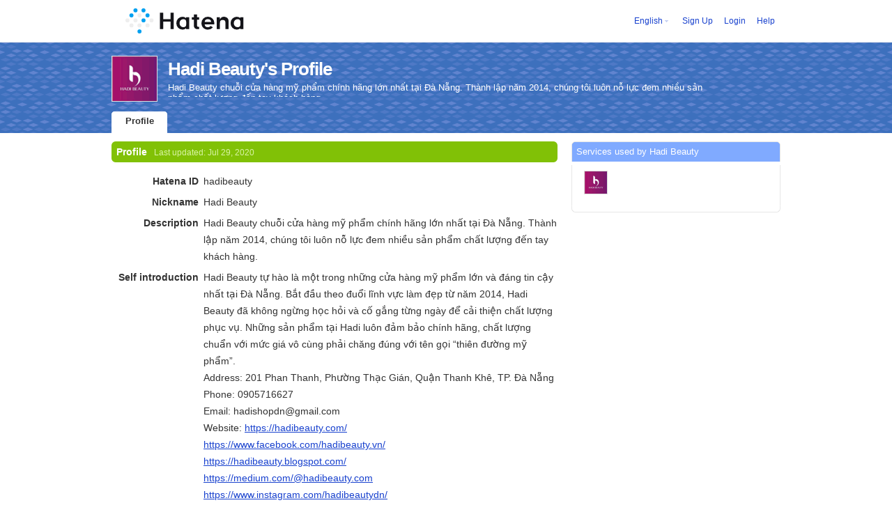

--- FILE ---
content_type: text/html; charset=utf-8
request_url: https://profile.hatena.ne.jp/hadibeauty/?locale.lang=en
body_size: 10357
content:
<!DOCTYPE html PUBLIC "-//W3C//DTD XHTML 1.0 Strict//EN" "http://www.w3.org/TR/xhtml1/DTD/xhtml1-strict.dtd">
<html xmlns="http://www.w3.org/1999/xhtml" xml:lang="en" lang="en" data-theme="myprofile"
    data-ten-notify-dimension-change=""
>
  <head>
    <meta http-equiv="Content-Type" content="text/html; charset=utf-8" />
    <meta http-equiv="Content-Style-Type" content="text/css" />
    <meta http-equiv="Content-Script-Type" content="text/javascript" />
    <meta http-equiv="Content-Security-Policy" content="script-src 'self' 'unsafe-eval' 'unsafe-inline' *.hatena.ne.jp *.st-hatena.com *.hatena.com www.googletagmanager.com www.googletagservices.com *.doubleclick.net *.google.com *.google.co.jp www.google-analytics.com" />
    <link rel="stylesheet" href="//www.hatena.ne.jp/css/simple-header.css?20180207">
    <link rel="stylesheet" href="//www.hatena.com/css/hatena/header.css?20180207"><link rel=stylesheet href="//n.hatena.com/css/profile.css?20180207"><link rel="stylesheet" href="//www.hatena.ne.jp/css/theme/default/default.css?20180207"><link rel="stylesheet" href="//www.hatena.ne.jp/css/emoji.css?20180207">
    <link rel=stylesheet href="//cdn.www.st-hatena.com/css/userconfigauth.css?20180207">
    <link rel=icon href="https://profile.hatena.ne.jp/favicon.ico">
    <style type="text/css">
    div#langselector { font-size:100% !important; }
    </style><link rel=author href="http://www.hatena.ne.jp/hadibeauty/">
    <script type="text/javascript" src="//www.hatena.ne.jp/js/Ten/Ten.js?20180207"></script>
    <script type="text/javascript">
      if (typeof Hatena == 'undefined') Hatena = {};
      if (typeof Hatena.My == 'undefined') Hatena.My = {};Hatena.My.CSSConfig = 'de';
      Hatena.My.BaseURL = 'http://www.hatena.ne.jp/';
      Hatena.My.Author  = 'hadibeauty';
    </script>

    <script type="text/javascript" src="https://www.hatena.ne.jp/js/Ten/Ten/SubWindow.js"></script>
    <script type="text/javascript" src="//www.hatena.com/js/Hatena/My/MyHatenaCSSChanger.js"></script>
    <script type="text/javascript" src="https://www.hatena.ne.jp/js/Hatena/My/XHR.js"></script>
    <script type="text/javascript" src="https://www.hatena.ne.jp/js/Hatena/My/OthersPreference.js"></script>
    <script type="text/javascript" src="https://www.hatena.ne.jp/js/Hatena/My/FollowSubWindow.js"></script>
    <title>Hadi Beauty's Profile - Hatena</title>

    
    <link rel="openid.server" href="https://www.hatena.ne.jp/openid/server" />
    
  </head>
  <body id="hatena-profile">
<!-- Google Tag Manager -->
<noscript><iframe src="//www.googletagmanager.com/ns.html?id=GTM-WPVF7X"
height="0" width="0" style="display:none;visibility:hidden"></iframe></noscript>
<script>(function(w,d,s,l,i){w[l]=w[l]||[];w[l].push({'gtm.start':
new Date().getTime(),event:'gtm.js'});var f=d.getElementsByTagName(s)[0],
j=d.createElement(s),dl=l!='dataLayer'?'&l='+l:'';j.async=true;j.src=
'//www.googletagmanager.com/gtm.js?id='+i+dl;f.parentNode.insertBefore(j,f);
})(window,document,'script','dataLayer','GTM-WPVF7X');</script>
<!-- End Google Tag Manager --><style media="screen and (min-width: 641px)">
  #header {
    height:60px;
    font-size:75%;
    background:#fff;
    border-bottom: 1px solid #f0f0f0;
  }

  #header .service-logo {
    margin-top:8px;
    margin-bottom:9px;
    height:auto;
  }

  #header .service-logo-container {
    flex-grow: 1;
    margin: 0 20px;
  }

  #header .header-window {
    right:7px;
  }

  #header #header-body {
    height: 100%;
    display: flex;
    align-items: center;
  }

  #header ul.service-menu {
    position: inherit;
  }

  #header #username-window {
    right:46px;
  }

  #header form.header-search {
    display:inline-block;
    margin-left:25px;
  }

  #langselector-button span {
    background:url(//www.hatena.com/css/hatena/dropdown.gif) center right no-repeat;
    padding-left:3px;
    padding-right:12px;
    display:block;
    cursor:pointer;
  }

  div#langselector ul li.selected {
    background:#eee;
    margin:0 3px;
    padding-left:4px;
    padding-right:3px;
    font-weight:bold;
  }
</style>

<div id="header">
  <div id="header-body">
    <a href="http://www.hatena.ne.jp/" class="service-logo-container"><img class="service-logo" src="https://www.hatena.ne.jp/images/wwwridge/Hatena-logomark.svg" alt="Hatena" title="Hatena"></a><ul class="service-menu"><li id="langselector-button"><span><a href="https://n.hatena.ne.jp/setting/locale?location=http%3A%2F%2Fwww.hatena.ne.jp%2Fmy%2F">English</a></span></li><li><a href="https://www.hatena.ne.jp/register?location=https%3A%2F%2Fprofile.hatena.ne.jp%3A443%2Fhadibeauty%2Fprofile%3Flocale.lang%3Den&via=201020">Sign Up</a></li><li><a href="https://www.hatena.ne.jp/login?location=https%3A%2F%2Fprofile.hatena.ne.jp%3A443%2Fhadibeauty%2Fprofile%3Flocale.lang%3Den&via=201020">Login</a></li><li><a href="https://profile.hatena.ne.jp/help">Help</a></li></ul></div></div>

<div id="user-header">
      <div id="user-header-body">
        <a href="https://profile.hatena.ne.jp/hadibeauty/?location=https%3A%2F%2Fprofile.hatena.ne.jp%3A443%2Fhadibeauty%2Fprofile%3Flocale.lang%3Den"><img src="https://cdn.profile-image.st-hatena.com/users/hadibeauty/profile.gif?1594107721" alt="Hadi Beauty" class="userimg" /></a>
        <h1>Hadi Beauty's Profile        </h1>
          <div class="info">
            <p>Hadi Beauty chuỗi cửa hàng mỹ phẩm chính hãng lớn nhất tại Đà Nẵng. Thành lập năm 2014, chúng tôi luôn nỗ lực đem nhiều sản phẩm chất lượng đến tay khách hàng.</p>
          </div>


        <ul class="tab-menu">
          <li class="selected"><a href="https://profile.hatena.ne.jp/hadibeauty/profile?location=https%3A%2F%2Fprofile.hatena.ne.jp%3A443%2Fhadibeauty%2Fprofile%3Flocale.lang%3Den">Profile</a></li>
        </ul>
      </div>
    </div>

  <div id="hatena-body">
    <div id="body">
      <div id="main">

          <h2 style="margin-top:0;">Profile<span class="updatetime">Last updated:
                <time datetime="2020-07-29">Jul 29, 2020</time></span></h2>

          <div class="section">
            <dl class="profile"><dt class="profile-dt">Hatena ID                </dt>
                <dd class="profile-dd">
                    hadibeauty
                </dd><dt class="profile-dt">Nickname                </dt>
                <dd class="profile-dd">
                    Hadi Beauty
                </dd><dt class="profile-dt">Description                </dt>
                <dd class="profile-dd">
                    			<p>Hadi Beauty chu&#7895;i c&#7917;a h&#224;ng m&#7929; ph&#7849;m ch&#237;nh h&#227;ng l&#7899;n nh&#7845;t t&#7841;i &#272;&#224; N&#7861;ng. Th&#224;nh l&#7853;p n&#259;m 2014, ch&#250;ng t&#244;i lu&#244;n n&#7895; l&#7921;c &#273;em nhi&#7873;u s&#7843;n ph&#7849;m ch&#7845;t l&#432;&#7907;ng &#273;&#7871;n tay kh&#225;ch h&#224;ng.</p>
                </dd><dt class="profile-dt">Self introduction                </dt>
                <dd class="profile-dd">
                    			<p>Hadi Beauty t&#7921; h&#224;o l&#224; m&#7897;t trong nh&#7919;ng c&#7917;a h&#224;ng m&#7929; ph&#7849;m l&#7899;n v&#224; &#273;&#225;ng tin c&#7853;y nh&#7845;t t&#7841;i &#272;&#224; N&#7861;ng. B&#7855;t &#273;&#7847;u theo &#273;u&#7893;i l&#297;nh v&#7921;c l&#224;m &#273;&#7865;p t&#7915; n&#259;m 2014, Hadi Beauty &#273;&#227; kh&#244;ng ng&#7915;ng h&#7885;c h&#7887;i v&#224; c&#7889; g&#7855;ng t&#7915;ng ng&#224;y &#273;&#7875; c&#7843;i thi&#7879;n ch&#7845;t l&#432;&#7907;ng ph&#7909;c v&#7909;. Nh&#7919;ng s&#7843;n ph&#7849;m t&#7841;i Hadi lu&#244;n &#273;&#7843;m b&#7843;o ch&#237;nh h&#227;ng, ch&#7845;t l&#432;&#7907;ng chu&#7849;n v&#7899;i m&#7913;c gi&#225; v&#244; c&#249;ng ph&#7843;i ch&#259;ng &#273;&#250;ng v&#7899;i t&#234;n g&#7885;i “thi&#234;n &#273;&#432;&#7901;ng m&#7929; ph&#7849;m”.</p>
			<p>Address: 201 Phan Thanh, Ph&#432;&#7901;ng Th&#7841;c Gi&#225;n, Qu&#7853;n Thanh Kh&#234;, TP. &#272;&#224; N&#7861;ng</p>
			<p>Phone: 0905716627</p>
			<p>Email: hadishopdn@gmail.com</p>
			<p>Website: <a href="https://hadibeauty.com/" rel="nofollow" target="_blank">https://hadibeauty.com/</a></p>
			<p><a href="https://www.facebook.com/hadibeauty.vn/" rel="nofollow" target="_blank">https://www.facebook.com/hadibeauty.vn/</a></p>
			<p><a href="https://hadibeauty.blogspot.com/" rel="nofollow" target="_blank">https://hadibeauty.blogspot.com/</a></p>
			<p><a href="https://medium.com/@hadibeauty.com" rel="nofollow" target="_blank">https://medium.com/@hadibeauty.com</a></p>
			<p><a href="https://www.instagram.com/hadibeautydn/" rel="nofollow" target="_blank">https://www.instagram.com/hadibeautydn/</a></p>
			<p><a href="https://twitter.com/HadiBeauty" rel="nofollow" target="_blank">https://twitter.com/HadiBeauty</a></p>
			<p><a href="https://www.linkedin.com/in/hadibeauty/" rel="nofollow" target="_blank">https://www.linkedin.com/in/hadibeauty/</a></p>
			<p><a href="https://www.youtube.com/channel/UCRf2v3ouhE5WMb34-1NZnuw" rel="nofollow" target="_blank">https://www.youtube.com/channel/UCRf2v3ouhE5WMb34-1NZnuw</a></p>
			<p><a href="https://www.pinterest.com/hadibeauty/" rel="nofollow" target="_blank">https://www.pinterest.com/hadibeauty/</a></p>
			<p><a href="https://www.reddit.com/user/hadibeauty" rel="nofollow" target="_blank">https://www.reddit.com/user/hadibeauty</a></p>
			<p><a href="https://hadibeauty.tumblr.com/" rel="nofollow" target="_blank">https://hadibeauty.tumblr.com/</a></p>
			<p><a href="https://hadibeautycom.wixsite.com/mysite" rel="nofollow" target="_blank">https://hadibeautycom.wixsite.com/mysite</a></p>
			<p><a href="https://profiles.wordpress.org/hadibeauty/" rel="nofollow" target="_blank">https://profiles.wordpress.org/hadibeauty/</a></p>
			<p><a href="https://myspace.com/hadibeauty" rel="nofollow" target="_blank">https://myspace.com/hadibeauty</a></p>
			<p><a href="https://www.flickr.com/people/189273178@N06/" rel="nofollow" target="_blank">https://www.flickr.com/people/189273178@N06/</a></p>
			<p><a href="https://about.me/hadibeauty" rel="nofollow" target="_blank">https://about.me/hadibeauty</a></p>
			<p><a href="https://hadibeautydn.skyrock.com/" rel="nofollow" target="_blank">https://hadibeautydn.skyrock.com/</a></p>
			<p><a href="https://hadibeauty.dreamwidth.org/" rel="nofollow" target="_blank">https://hadibeauty.dreamwidth.org/</a></p>
			<p><a href="http://hadibeauty.canalblog.com/" rel="nofollow" target="_blank">http://hadibeauty.canalblog.com/</a></p>
			<p><a href="https://hadi-beauty.quip.com/0HYPAM5M3MC4/Hadi-Beauty" rel="nofollow" target="_blank">https://hadi-beauty.quip.com/0HYPAM5M3MC4/Hadi-Beauty</a></p>
			<p><a href="https://hadibeauty.edublogs.org/" rel="nofollow" target="_blank">https://hadibeauty.edublogs.org/</a></p>
			<p><a href="http://hadi-beauty.jigsy.com/" rel="nofollow" target="_blank">http://hadi-beauty.jigsy.com/</a></p>
			<p><a href="https://hadibeauty.kroogi.com/" rel="nofollow" target="_blank">https://hadibeauty.kroogi.com/</a></p>
			<p><a href="http://hadibeauty.tin.vn/" rel="nofollow" target="_blank">http://hadibeauty.tin.vn/</a></p>
			<p>hadibeauty.webgarden.com</p>
			<p><a href="http://hadibeauty.fitnell.com/" rel="nofollow" target="_blank">http://hadibeauty.fitnell.com/</a></p>
			<p><a href="https://profile.hatena.ne.jp/hadibeauty/profile" rel="nofollow" target="_blank">https://profile.hatena.ne.jp/hadibeauty/profile</a></p>
			<p><a href="https://nhattao.com/members/user2729492.2729492/" rel="nofollow" target="_blank">https://nhattao.com/members/user2729492.2729492/</a></p>
			<p><a href="https://en.gravatar.com/hadibeauty" rel="nofollow" target="_blank">https://en.gravatar.com/hadibeauty</a></p>
			<p><a href="https://www.amazon.com/gp/profile/amzn1.account.AECKC7CECV5BSWI46G3GNI2P3NBQ?ref_=pdp_new_ob_def" rel="nofollow" target="_blank">https://www.amazon.com/gp/profile/amzn1.account.AECKC7CECV5BSWI46G3GNI2P3NBQ?ref_=pdp_new_ob_def</a></p>
			<p><a href="https://en.wikipedia.org/wiki/User:Hadibeauty" rel="nofollow" target="_blank">https://en.wikipedia.org/wiki/User:Hadibeauty</a></p>
			<p><a href="https://github.com/hadibeauty" rel="nofollow" target="_blank">https://github.com/hadibeauty</a></p>
			<p><a href="https://meta.stackexchange.com/users/807916/hadi-beauty?tab=profile" rel="nofollow" target="_blank">https://meta.stackexchange.com/users/807916/hadi-beauty?tab=profile</a></p>
			<p><a href="https://issuu.com/hadibeauty?issuu_product=header&issuu_subproduct=account&issuu_context=link&issuu_cta=profile" rel="nofollow" target="_blank">https://issuu.com/hadibeauty?issuu_product=header&amp;issuu_subproduct=account&amp;issuu_context=link&amp;issuu_cta=profile</a></p>
			<p><a href="https://soundcloud.com/hadi-beauty" rel="nofollow" target="_blank">https://soundcloud.com/hadi-beauty</a></p>
			<p><a href="https://themeforest.net/user/hadibeauty" rel="nofollow" target="_blank">https://themeforest.net/user/hadibeauty</a></p>
			<p><a href="https://www.spotify.com/vn-vi/account/overview/" rel="nofollow" target="_blank">https://www.spotify.com/vn-vi/account/overview/</a></p>
			<p><a href="https://bandcamp.com/hadibeauty" rel="nofollow" target="_blank">https://bandcamp.com/hadibeauty</a></p>
			<p><a href="https://www.behance.net/hadibeauty" rel="nofollow" target="_blank">https://www.behance.net/hadibeauty</a></p>
			<p><a href="https://www.ebay.com/usr/habea-84" rel="nofollow" target="_blank">https://www.ebay.com/usr/habea-84</a></p>
			<p><a href="https://www.liveinternet.ru/users/hadibeauty/" rel="nofollow" target="_blank">https://www.liveinternet.ru/users/hadibeauty/</a></p>
			<p><a href="https://ok.ru/profile/584940341933" rel="nofollow" target="_blank">https://ok.ru/profile/584940341933</a></p>
			<p><a href="https://www.openstreetmap.org/user/hadibeauty" rel="nofollow" target="_blank">https://www.openstreetmap.org/user/hadibeauty</a></p>
			<p><a href="https://www.slideshare.net/HadiBeauty" rel="nofollow" target="_blank">https://www.slideshare.net/HadiBeauty</a></p>
			<p><a href="https://www.etsy.com/people/szpeceze?ref=hdr_user_menu-profile" rel="nofollow" target="_blank">https://www.etsy.com/people/szpeceze?ref=hdr_user_menu-profile</a></p>
			<p><a href="https://stif.academia.edu/HADIBEAUTY" rel="nofollow" target="_blank">https://stif.academia.edu/HADIBEAUTY</a></p>
			<p><a href="https://www.dailymotion.com/settings" rel="nofollow" target="_blank">https://www.dailymotion.com/settings</a></p>
			<p><a href="https://foursquare.com/user/581352786" rel="nofollow" target="_blank">https://foursquare.com/user/581352786</a></p>
			<p><a href="https://getpocket.com/options" rel="nofollow" target="_blank">https://getpocket.com/options</a></p>
			<p><a href="https://www.goodreads.com/user/show/118074280-hadi-beauty" rel="nofollow" target="_blank">https://www.goodreads.com/user/show/118074280-hadi-beauty</a></p>
			<p><a href="https://www.houzz.com/user/hadi-beauty" rel="nofollow" target="_blank">https://www.houzz.com/user/hadi-beauty</a></p>
			<p><a href="https://www.kickstarter.com/profile/hadibeauty" rel="nofollow" target="_blank">https://www.kickstarter.com/profile/hadibeauty</a></p>
			<p><a href="https://launchpad.net/~hadibeauty" rel="nofollow" target="_blank">https://launchpad.net/~hadibeauty</a></p>
			<p><a href="https://www.meetup.com/members/312575083/" rel="nofollow" target="_blank">https://www.meetup.com/members/312575083/</a></p>
			<p><a href="https://www.ted.com/profiles/22206183" rel="nofollow" target="_blank">https://www.ted.com/profiles/22206183</a></p>
			<p><a href="https://hadi-beauty.jimdosite.com" rel="nofollow" target="_blank">https://hadi-beauty.jimdosite.com</a></p>
			<p><a href="https://www.scribd.com/user/517797037/HADI-BEAUTY" rel="nofollow" target="_blank">https://www.scribd.com/user/517797037/HADI-BEAUTY</a></p>
			<p><a href="https://eforms.com/my-eforms/my-documents/" rel="nofollow" target="_blank">https://eforms.com/my-eforms/my-documents/</a></p>
			<p><a href="https://500px.com/hadibeautycom" rel="nofollow" target="_blank">https://500px.com/hadibeautycom</a></p>
			<p><a href="https://app.bitly.com/organization/Ok794n1QCA5/detail" rel="nofollow" target="_blank">https://app.bitly.com/organization/Ok794n1QCA5/detail</a></p>
			<p><a href="https://www.buzzfeed.com/hadibeautycom" rel="nofollow" target="_blank">https://www.buzzfeed.com/hadibeautycom</a></p>
			<p><a href="https://www.change.org/u/me?source_location=my_petitions_dropdown" rel="nofollow" target="_blank">https://www.change.org/u/me?source_location=my_petitions_dropdown</a></p>
			<p><a href="https://codepen.io/dashboard/" rel="nofollow" target="_blank">https://codepen.io/dashboard/</a></p>
			<p><a href="https://www.deezer.com/account" rel="nofollow" target="_blank">https://www.deezer.com/account</a></p>
			<p><a href="https://www.deviantart.com/hadibeauty" rel="nofollow" target="_blank">https://www.deviantart.com/hadibeauty</a></p>
			<p><a href="https://www.evernote.com/Settings.action" rel="nofollow" target="_blank">https://www.evernote.com/Settings.action</a></p>
			<p><a href="https://www.quora.com/profile/HADI-BEAUTY" rel="nofollow" target="_blank">https://www.quora.com/profile/HADI-BEAUTY</a></p>
			<p><a href="https://hub.docker.com/u/hadibeauty" rel="nofollow" target="_blank">https://hub.docker.com/u/hadibeauty</a></p>
			<p><a href="https://www.indiegogo.com/individuals/24090831" rel="nofollow" target="_blank">https://www.indiegogo.com/individuals/24090831</a></p>
			<p><a href="https://www.mixcloud.com/hadibeauty/" rel="nofollow" target="_blank">https://www.mixcloud.com/hadibeauty/</a></p>
			<p><a href="https://moz.com/community/users/15944949" rel="nofollow" target="_blank">https://moz.com/community/users/15944949</a></p>
			<p><a href="https://steamcommunity.com/profiles/76561199073237100/" rel="nofollow" target="_blank">https://steamcommunity.com/profiles/76561199073237100/</a></p>
			<p><a href="https://trello.com/hadibeauty" rel="nofollow" target="_blank">https://trello.com/hadibeauty</a></p>
			<p><a href="https://www.zillow.com/myzillow/Profile.htm" rel="nofollow" target="_blank">https://www.zillow.com/myzillow/Profile.htm</a></p>
			<p><a href="https://stackexchange.com/users/19018883/hadi-beauty" rel="nofollow" target="_blank">https://stackexchange.com/users/19018883/hadi-beauty</a></p>
			<p><a href="https://9gag.com/u/hadibeautycom" rel="nofollow" target="_blank">https://9gag.com/u/hadibeautycom</a></p>
			<p><a href="https://angel.co/u/hadi-beauty" rel="nofollow" target="_blank">https://angel.co/u/hadi-beauty</a></p>
			<p><a href="https://www.fiverr.com/hadibeauty?up_rollout=true" rel="nofollow" target="_blank">https://www.fiverr.com/hadibeauty?up_rollout=true</a></p>
			<p><a href="https://www.last.fm/user/hadibeauty" rel="nofollow" target="_blank">https://www.last.fm/user/hadibeauty</a></p>
			<p><a href="https://www.lonelyplanet.com/profile/324cf24d-d74f-466f-a2d4-025281be9232/edit" rel="nofollow" target="_blank">https://www.lonelyplanet.com/profile/324cf24d-d74f-466f-a2d4-025281be9232/edit</a></p>
			<p><a href="https://www.redbubble.com/fr/people/hadibeauty/shop?asc=u" rel="nofollow" target="_blank">https://www.redbubble.com/fr/people/hadibeauty/shop?asc=u</a></p>
			<p><a href="https://society6.com/hadibeauty" rel="nofollow" target="_blank">https://society6.com/hadibeauty</a></p>
			<p><a href="https://theconversation.com/profiles/hadi-beauty-1135019" rel="nofollow" target="_blank">https://theconversation.com/profiles/hadi-beauty-1135019</a></p>
			<p><a href="https://www.udemy.com/user/hadi-beauty/" rel="nofollow" target="_blank">https://www.udemy.com/user/hadi-beauty/</a></p>
			<p><a href="https://hadi-beautys-initial-project.webflow.io/" rel="nofollow" target="_blank">https://hadi-beautys-initial-project.webflow.io/</a></p>
			<p><a href="https://www.zazzle.com/mbr/238108722925822886" rel="nofollow" target="_blank">https://www.zazzle.com/mbr/238108722925822886</a></p>
			<p><a href="https://www.blurb.com/user/hadibeauty" rel="nofollow" target="_blank">https://www.blurb.com/user/hadibeauty</a></p>
			<p><a href="https://www.instructables.com/member/hadibeauty/" rel="nofollow" target="_blank">https://www.instructables.com/member/hadibeauty/</a></p>
			<p><a href="https://sketchfab.com/hadibeauty" rel="nofollow" target="_blank">https://sketchfab.com/hadibeauty</a></p>
			<p><a href="https://hadibeauty.cheezburger.com/" rel="nofollow" target="_blank">https://hadibeauty.cheezburger.com/</a></p>
			<p><a href="https://flipboard.com/@HadiBeauty" rel="nofollow" target="_blank">https://flipboard.com/@HadiBeauty</a></p>
			<p><a href="https://www.producthunt.com/@hadi_beauty" rel="nofollow" target="_blank">https://www.producthunt.com/@hadi_beauty</a></p>
			<p><a href="https://www.spreaker.com/user/hadibeauty" rel="nofollow" target="_blank">https://www.spreaker.com/user/hadibeauty</a></p>
			<p><a href="https://www.producthunt.com/@hadi_beauty" rel="nofollow" target="_blank">https://www.producthunt.com/@hadi_beauty</a></p>
			<p><a href="https://www.codecademy.com/profiles/hadibeauty" rel="nofollow" target="_blank">https://www.codecademy.com/profiles/hadibeauty</a></p>
			<p><a href="https://www.fitbit.com/user/8NBQ7B" rel="nofollow" target="_blank">https://www.fitbit.com/user/8NBQ7B</a></p>
			<p><a href="http://hubpages.com/@hadibeauty" rel="nofollow" target="_blank">http://hubpages.com/@hadibeauty</a></p>
			<p><a href="https://hadibeauty.livejournal.com/profile" rel="nofollow" target="_blank">https://hadibeauty.livejournal.com/profile</a></p>
			<p><a href="https://www.scoop.it/u/hadi-beauty" rel="nofollow" target="_blank">https://www.scoop.it/u/hadi-beauty</a></p>
			<p><a href="https://seekingalpha.com/user/52245302/comments" rel="nofollow" target="_blank">https://seekingalpha.com/user/52245302/comments</a></p>
			<p><a href="https://www.4shared.com/u/vMlDCxmI/hadibeauty.html" rel="nofollow" target="_blank">https://www.4shared.com/u/vMlDCxmI/hadibeauty.html</a></p>
			<p><a href="https://cookpad.com/vn/nguoi-su-dung/25008654" rel="nofollow" target="_blank">https://cookpad.com/vn/nguoi-su-dung/25008654</a></p>
			<p><a href="https://www.ravelry.com/people/hadibeauty" rel="nofollow" target="_blank">https://www.ravelry.com/people/hadibeauty</a></p>
			<p><a href="https://www.threadless.com/@hadibeauty/activity" rel="nofollow" target="_blank">https://www.threadless.com/@hadibeauty/activity</a></p>
			<p><a href="https://www.boredpanda.com/author/hadibeauty-com/" rel="nofollow" target="_blank">https://www.boredpanda.com/author/hadibeauty-com/</a></p>
			<p><a href="https://www.diigo.com/profile/hadibeauty" rel="nofollow" target="_blank">https://www.diigo.com/profile/hadibeauty</a></p>
			<p><a href="https://www.gamespot.com/profile/hadibeauty/" rel="nofollow" target="_blank">https://www.gamespot.com/profile/hadibeauty/</a></p>
			<p><a href="https://genius.com/hadibeauty" rel="nofollow" target="_blank">https://genius.com/hadibeauty</a></p>
			<p><a href="https://www.mathworks.com/mwaccount/" rel="nofollow" target="_blank">https://www.mathworks.com/mwaccount/</a></p>
			<p><a href="https://www.myfitnesspal.com/fr/profile/hadibeautycom" rel="nofollow" target="_blank">https://www.myfitnesspal.com/fr/profile/hadibeautycom</a></p>
			<p><a href="http://www.rdm.uff.br/index.php/rdm/user" rel="nofollow" target="_blank">http://www.rdm.uff.br/index.php/rdm/user</a></p>
			<p><a href="https://www.couchsurfing.com/people/hadi-beauty/photos" rel="nofollow" target="_blank">https://www.couchsurfing.com/people/hadi-beauty/photos</a></p>
			<p><a href="https://pbase.com/hadibeauty/profile" rel="nofollow" target="_blank">https://pbase.com/hadibeauty/profile</a></p>
			<p><a href="https://www.plurk.com/hadibeauty" rel="nofollow" target="_blank">https://www.plurk.com/hadibeauty</a></p>
			<p><a href="https://www.alltrails.com/members/hadi-beauty?ref=header" rel="nofollow" target="_blank">https://www.alltrails.com/members/hadi-beauty?ref=header</a></p>
			<p><a href="https://www.eklablog.com/profile/hadibeauty" rel="nofollow" target="_blank">https://www.eklablog.com/profile/hadibeauty</a></p>
			<p><a href="https://getsatisfaction.com/people/hadibeauty" rel="nofollow" target="_blank">https://getsatisfaction.com/people/hadibeauty</a></p>
			<p><a href="https://www.mendeley.com/profiles/hadi-beauty/" rel="nofollow" target="_blank">https://www.mendeley.com/profiles/hadi-beauty/</a></p>
			<p><a href="https://www.shapeways.com/designer/hadibeauty" rel="nofollow" target="_blank">https://www.shapeways.com/designer/hadibeauty</a></p>
			<p><a href="https://www.sparkfun.com/account/profile" rel="nofollow" target="_blank">https://www.sparkfun.com/account/profile</a></p>
			<p><a href="https://zippyshare.com/hadibeauty" rel="nofollow" target="_blank">https://zippyshare.com/hadibeauty</a></p>
			<p><a href="https://www.minds.com/hadibeauty/" rel="nofollow" target="_blank">https://www.minds.com/hadibeauty/</a></p>
			<p><a href="https://ask.fm/hadibeautycom" rel="nofollow" target="_blank">https://ask.fm/hadibeautycom</a></p>
			<p><a href="https://my.cloudera.com/accountprofile" rel="nofollow" target="_blank">https://my.cloudera.com/accountprofile</a></p>
			<p><a href="https://www.dailykos.com/user/hadibeauty" rel="nofollow" target="_blank">https://www.dailykos.com/user/hadibeauty</a></p>
			<p><a href="https://www.eurogamer.net/profiles/hadibeauty" rel="nofollow" target="_blank">https://www.eurogamer.net/profiles/hadibeauty</a></p>
			<p><a href="https://www.fodors.com/community/profile/hadibeauty/forum-activity" rel="nofollow" target="_blank">https://www.fodors.com/community/profile/hadibeauty/forum-activity</a></p>
			<p><a href="https://freesound.org/people/hadibeauty/" rel="nofollow" target="_blank">https://freesound.org/people/hadibeauty/</a></p>
			<p><a href="https://www.linksys.com/vn/my-account/" rel="nofollow" target="_blank">https://www.linksys.com/vn/my-account/</a></p>
			<p><a href="https://www.metacafe.com/account/" rel="nofollow" target="_blank">https://www.metacafe.com/account/</a></p>
			<p><a href="https://nanowrimo.org/participants/hadibeauty" rel="nofollow" target="_blank">https://nanowrimo.org/participants/hadibeauty</a></p>
			<p><a href="https://weheartit.com/hadibeauty_com" rel="nofollow" target="_blank">https://weheartit.com/hadibeauty_com</a></p>
			<p><a href="https://www.zotero.org/hadibeauty" rel="nofollow" target="_blank">https://www.zotero.org/hadibeauty</a></p>
			<p><a href="https://works.bepress.com/hadi-beauty/about/" rel="nofollow" target="_blank">https://works.bepress.com/hadi-beauty/about/</a></p>
			<p><a href="https://profiles.wordpress.org/hadibeauty/" rel="nofollow" target="_blank">https://profiles.wordpress.org/hadibeauty/</a></p>
			<p><a href="https://www.cracked.com/members/hadibeauty/#" rel="nofollow" target="_blank">https://www.cracked.com/members/hadibeauty/#</a></p>
			<p><a href="https://www.kongregate.com/accounts/hadibeauty" rel="nofollow" target="_blank">https://www.kongregate.com/accounts/hadibeauty</a></p>
			<p><a href="https://hadibeauty.newgrounds.com/" rel="nofollow" target="_blank">https://hadibeauty.newgrounds.com/</a></p>
			<p><a href="https://www.tapatalk.com/user/34298077" rel="nofollow" target="_blank">https://www.tapatalk.com/user/34298077</a></p>
			<p><a href="https://eventful.com/users/hadibeautycomce6b8/events" rel="nofollow" target="_blank">https://eventful.com/users/hadibeautycomce6b8/events</a></p>
			<p><a href="https://letterboxd.com/hadibeauty/" rel="nofollow" target="_blank">https://letterboxd.com/hadibeauty/</a></p>
			<p><a href="https://www.pearltrees.com/hadibeauty" rel="nofollow" target="_blank">https://www.pearltrees.com/hadibeauty</a></p>
			<p><a href="https://www.tripadvisor.com.vn/Profile/GrandTour08077911032" rel="nofollow" target="_blank">https://www.tripadvisor.com.vn/Profile/GrandTour08077911032</a></p>
			<p><a href="https://www.inaturalist.org/people/hadibeauty" rel="nofollow" target="_blank">https://www.inaturalist.org/people/hadibeauty</a></p>
			<p><a href="https://badoo.com/profile/01643104600" rel="nofollow" target="_blank">https://badoo.com/profile/01643104600</a></p>
			<p><a href="https://www.bizcommunity.com/MessageDisplay.aspx?msgid=238" rel="nofollow" target="_blank">https://www.bizcommunity.com/MessageDisplay.aspx?msgid=238</a></p>
			<p><a href="https://www.chess.com/member/hadibeauty" rel="nofollow" target="_blank">https://www.chess.com/member/hadibeauty</a></p>
			<p><a href="https://www.crunchyroll.com/user/hadibeauty" rel="nofollow" target="_blank">https://www.crunchyroll.com/user/hadibeauty</a></p>
			<p><a href="https://myanimelist.net/profile/hadibeauty" rel="nofollow" target="_blank">https://myanimelist.net/profile/hadibeauty</a></p>
			<p><a href="http://www.authorstream.com/hadibeauty/" rel="nofollow" target="_blank">http://www.authorstream.com/hadibeauty/</a></p>
			<p><a href="https://www.destructoid.com/?name=hadibeauty&a=510701&start=0&chaos=ok&who=me" rel="nofollow" target="_blank">https://www.destructoid.com/?name=hadibeauty&amp;a=510701&amp;start=0&amp;chaos=ok&amp;who=me</a></p>
			<p><a href="https://www.sparkpeople.com/myspark/preference.asp" rel="nofollow" target="_blank">https://www.sparkpeople.com/myspark/preference.asp</a></p>
			<p><a href="https://stocktwits.com/hadibeauty" rel="nofollow" target="_blank">https://stocktwits.com/hadibeauty</a></p>
			<p><a href="https://www.ultimate-guitar.com/u/hadibeauty" rel="nofollow" target="_blank">https://www.ultimate-guitar.com/u/hadibeauty</a></p>
			<p><a href="https://www.tor.com/members/hadibeauty/" rel="nofollow" target="_blank">https://www.tor.com/members/hadibeauty/</a></p>
			<p><a href="https://www.warriorforum.com/members/hadibeauty.html?utm_source=internal&utm_medium=user-menu&utm_campaign=user-profile" rel="nofollow" target="_blank">https://www.warriorforum.com/members/hadibeauty.html?utm_source=internal&amp;utm_medium=user-menu&amp;utm_campaign=user-profile</a></p>
			<p><a href="https://www.fanpop.com/fans/hadibeauty" rel="nofollow" target="_blank">https://www.fanpop.com/fans/hadibeauty</a></p>
			<p><a href="https://8tracks.com/hadibeauty" rel="nofollow" target="_blank">https://8tracks.com/hadibeauty</a></p>
			<p><a href="http://www.hi5.com/profile.html?uid=7402344753" rel="nofollow" target="_blank">http://www.hi5.com/profile.html?uid=7402344753</a></p>
			<p><a href="https://tapas.io/hadibeautycom" rel="nofollow" target="_blank">https://tapas.io/hadibeautycom</a></p>
			<p><a href="https://account.ultimaker.com/app/profile" rel="nofollow" target="_blank">https://account.ultimaker.com/app/profile</a></p>
			<p><a href="https://www.viki.com/users/hadibeauty_com_344/overview" rel="nofollow" target="_blank">https://www.viki.com/users/hadibeauty_com_344/overview</a></p>
			<p><a href="https://members.cafepress.com/editprofile" rel="nofollow" target="_blank">https://members.cafepress.com/editprofile</a></p>
			<p><a href="https://lookbook.nu/user/7693480-Hadi-B" rel="nofollow" target="_blank">https://lookbook.nu/user/7693480-Hadi-B</a></p>
			<p><a href="http://promodj.com/hadibeauty" rel="nofollow" target="_blank">http://promodj.com/hadibeauty</a></p>
			<p><a href="http://www.tagged.com/hadibeauty" rel="nofollow" target="_blank">http://www.tagged.com/hadibeauty</a></p>
			<p><a href="https://community.giffgaff.com/u/beautydn" rel="nofollow" target="_blank">https://community.giffgaff.com/u/beautydn</a></p>
			<p><a href="https://www.openlearning.com/u/hadibeauty-qdebyk/" rel="nofollow" target="_blank">https://www.openlearning.com/u/hadibeauty-qdebyk/</a></p>
			<p><a href="https://www.wordnik.com/users/hadbeauty" rel="nofollow" target="_blank">https://www.wordnik.com/users/hadbeauty</a></p>
			<p><a href="https://anobii.com/01b4a48db7a878f379/profile" rel="nofollow" target="_blank">https://anobii.com/01b4a48db7a878f379/profile</a></p>
			<p><a href="https://www.jambase.com/profile/hadibeauty" rel="nofollow" target="_blank">https://www.jambase.com/profile/hadibeauty</a></p>
			<p><a href="http://hadibeauty.over-blog.com/" rel="nofollow" target="_blank">http://hadibeauty.over-blog.com/</a></p>
			<p><a href="https://tinychat.com/room/hadibeauty" rel="nofollow" target="_blank">https://tinychat.com/room/hadibeauty</a></p>
			<p><a href="https://www.kiva.org/settings" rel="nofollow" target="_blank">https://www.kiva.org/settings</a></p>
			<p><a href="https://en.audiofanzine.com/users/1252151/" rel="nofollow" target="_blank">https://en.audiofanzine.com/users/1252151/</a></p>
			<p><a href="https://www.longisland.com/accounts/overview/" rel="nofollow" target="_blank">https://www.longisland.com/accounts/overview/</a></p>
			<p><a href="https://www.robotshop.com/en/customer/account/" rel="nofollow" target="_blank">https://www.robotshop.com/en/customer/account/</a></p>
			<p><a href="https://www.younow.com/hadibeauty" rel="nofollow" target="_blank">https://www.younow.com/hadibeauty</a></p>
			<p><a href="https://id.arduino.cc/" rel="nofollow" target="_blank">https://id.arduino.cc/</a></p>
			<p><a href="https://www.fatsecret.com/member/hadibeauty" rel="nofollow" target="_blank">https://www.fatsecret.com/member/hadibeauty</a></p>
			<p><a href="https://www.gaiaonline.com/profiles/hadibeauty/45005919/" rel="nofollow" target="_blank">https://www.gaiaonline.com/profiles/hadibeauty/45005919/</a></p>
			<p><a href="https://www.greenmangaming.com/profile/hadibeauty" rel="nofollow" target="_blank">https://www.greenmangaming.com/profile/hadibeauty</a></p>
			<p><a href="https://www.myvidster.com/profile/hadibeauty" rel="nofollow" target="_blank">https://www.myvidster.com/profile/hadibeauty</a></p>
			<p><a href="https://filmow.com/usuario/hadibeauty" rel="nofollow" target="_blank">https://filmow.com/usuario/hadibeauty</a></p>
			<p><a href="https://hadibeauty.listal.com/" rel="nofollow" target="_blank">https://hadibeauty.listal.com/</a></p>
			<p><a href="https://hadibeauty.skyrock.com/profil/" rel="nofollow" target="_blank">https://hadibeauty.skyrock.com/profil/</a></p>
			<p><a href="https://www.fixya.com/users/hadi-beauty?up=1" rel="nofollow" target="_blank">https://www.fixya.com/users/hadi-beauty?up=1</a></p>
			<p><a href="https://www.brandsvietnam.com/marketer/hadibeauty" rel="nofollow" target="_blank">https://www.brandsvietnam.com/marketer/hadibeauty</a></p>
			<p><a href="https://tune.pk/user/hadibeauty" rel="nofollow" target="_blank">https://tune.pk/user/hadibeauty</a></p>
			<p><a href="https://www.smogon.com/forums/members/hadibeauty.521956/" rel="nofollow" target="_blank">https://www.smogon.com/forums/members/hadibeauty.521956/</a></p>
			<p><a href="https://forums.prosportsdaily.com/member.php?741671-hadibeauty" rel="nofollow" target="_blank">https://forums.prosportsdaily.com/member.php?741671-hadibeauty</a></p>
			<p><a href="https://www.hobbydb.com/marketplaces/poppriceguide/users/hadibeauty?order" rel="nofollow" target="_blank">https://www.hobbydb.com/marketplaces/poppriceguide/users/hadibeauty?order</a>[title]=Featured&order[name]=featured_date&order[sort]=desc&page=1&per=21</p>
			<p><a href="https://www.paloaltonetworks.com/userProfile" rel="nofollow" target="_blank">https://www.paloaltonetworks.com/userProfile</a></p>
			<p><a href="https://keeprecipes.com/my-recipes" rel="nofollow" target="_blank">https://keeprecipes.com/my-recipes</a></p>
			<p><a href="https://www.inventables.com/account" rel="nofollow" target="_blank">https://www.inventables.com/account</a></p>
			<p><a href="https://www.vingle.net/hadibeauty" rel="nofollow" target="_blank">https://www.vingle.net/hadibeauty</a></p>
			<p><a href="https://yvision.kz/u/usergoogle111174656788114646569" rel="nofollow" target="_blank">https://yvision.kz/u/usergoogle111174656788114646569</a></p>
			<p><a href="https://www.veoh.com/myprofile" rel="nofollow" target="_blank">https://www.veoh.com/myprofile</a></p>
			<p><a href="https://www.videomaker.com/author/hadibeauty/" rel="nofollow" target="_blank">https://www.videomaker.com/author/hadibeauty/</a></p>
			<p><a href="https://triberr.com/hadibeauty" rel="nofollow" target="_blank">https://triberr.com/hadibeauty</a></p>
			<p><a href="https://teampages.com/users/3515485-HADI-BEAUTY" rel="nofollow" target="_blank">https://teampages.com/users/3515485-HADI-BEAUTY</a></p>
			<p><a href="https://brandyourself.com/brand/profile" rel="nofollow" target="_blank">https://brandyourself.com/brand/profile</a></p>
			<p><a href="https://www.trailspace.com/people/hadi-beauty/" rel="nofollow" target="_blank">https://www.trailspace.com/people/hadi-beauty/</a></p>
			<p><a href="https://www.trover.com/u/hadibeauty" rel="nofollow" target="_blank">https://www.trover.com/u/hadibeauty</a></p>
			<p><a href="https://www.lumberjocks.com/hadibeauty" rel="nofollow" target="_blank">https://www.lumberjocks.com/hadibeauty</a></p>
			<p><a href="http://www.singsnap.com/karaoke/member/hadibeautydn" rel="nofollow" target="_blank">http://www.singsnap.com/karaoke/member/hadibeautydn</a></p>
			<p><a href="https://justpaste.it/u/hadibeauty" rel="nofollow" target="_blank">https://justpaste.it/u/hadibeauty</a></p>
			<p><a href="https://www.scout.org/user" rel="nofollow" target="_blank">https://www.scout.org/user</a></p>
			<p><a href="https://hadibeauty.page.tl/" rel="nofollow" target="_blank">https://hadibeauty.page.tl/</a></p>
			<p><a href="https://steepster.com/dashboard" rel="nofollow" target="_blank">https://steepster.com/dashboard</a></p>
			<p><a href="https://armorgames.com/user/hadibeauty" rel="nofollow" target="_blank">https://armorgames.com/user/hadibeauty</a></p>
			<p><a href="https://dribbble.com/hadibeauty" rel="nofollow" target="_blank">https://dribbble.com/hadibeauty</a></p>
			<p><a href="https://pastebin.com/u/hadibeauty" rel="nofollow" target="_blank">https://pastebin.com/u/hadibeauty</a></p>
			<p><a href="https://kinja.com/hadibeautydn" rel="nofollow" target="_blank">https://kinja.com/hadibeautydn</a></p>
			<p><a href="https://audioboom.com/channels/5029725" rel="nofollow" target="_blank">https://audioboom.com/channels/5029725</a></p>
			<p><a href="https://forums.opera.com/user/hadibeauty" rel="nofollow" target="_blank">https://forums.opera.com/user/hadibeauty</a></p>
			<p><a href="https://www.buzzsprout.com/1222958" rel="nofollow" target="_blank">https://www.buzzsprout.com/1222958</a></p>
			<p><a href="https://www.patreon.com/user" rel="nofollow" target="_blank">https://www.patreon.com/user</a></p>
			<p><a href="http://hadibeauty.azibai.com/" rel="nofollow" target="_blank">http://hadibeauty.azibai.com/</a></p>
			<p><a href="https://enetget.com/hadibeauty" rel="nofollow" target="_blank">https://enetget.com/hadibeauty</a></p>
			<p><a href="http://groupspaces.com/hadibeauty/" rel="nofollow" target="_blank">http://groupspaces.com/hadibeauty/</a></p>
			<p><a href="http://www.aytoloja.org/jforum/user/edit/75407.page" rel="nofollow" target="_blank">http://www.aytoloja.org/jforum/user/edit/75407.page</a></p>
			<p><a href="http://www.bons-plans-voyage-new-york.com/le-forum/memberlist.php?mode=viewprofile&u=12321" rel="nofollow" target="_blank">http://www.bons-plans-voyage-new-york.com/le-forum/memberlist.php?mode=viewprofile&amp;u=12321</a></p>
			<p><a href="http://codelobster.com/forum/ucp.php" rel="nofollow" target="_blank">http://codelobster.com/forum/ucp.php</a></p>
			<p><a href="http://www.cruzroja.es/creforumvolint_en/user/edit/100154.page" rel="nofollow" target="_blank">http://www.cruzroja.es/creforumvolint_en/user/edit/100154.page</a></p>
			<p><a href="http://www.folkd.com/user/hadibeauty" rel="nofollow" target="_blank">http://www.folkd.com/user/hadibeauty</a></p>
			<p><a href="http://www.friendlyarm.com/Forum/memberlist.php?mode=viewprofile&u=4484" rel="nofollow" target="_blank">http://www.friendlyarm.com/Forum/memberlist.php?mode=viewprofile&amp;u=4484</a></p>
			<p><a href="http://www.mktrial.fr/stats.php?m=7826" rel="nofollow" target="_blank">http://www.mktrial.fr/stats.php?m=7826</a></p>
			<p><a href="https://www.mxsponsor.com/riders/hadi-beauty" rel="nofollow" target="_blank">https://www.mxsponsor.com/riders/hadi-beauty</a></p>
			<p><a href="http://www.myfolio.com/hadibeauty" rel="nofollow" target="_blank">http://www.myfolio.com/hadibeauty</a></p>
			<p><a href="http://www.webestools.com/profile-236692.html" rel="nofollow" target="_blank">http://www.webestools.com/profile-236692.html</a></p>
			<p><a href="https://blog.ulifestyle.com.hk/hadibeauty" rel="nofollow" target="_blank">https://blog.ulifestyle.com.hk/hadibeauty</a></p>
			<p><a href="https://hadibeautycom.contently.com/" rel="nofollow" target="_blank">https://hadibeautycom.contently.com/</a></p>
			<p><a href="https://bbpress.org/forums/profile/hadibeauty/" rel="nofollow" target="_blank">https://bbpress.org/forums/profile/hadibeauty/</a></p>
			<p><a href="https://able2know.org/user/hadibeauty/" rel="nofollow" target="_blank">https://able2know.org/user/hadibeauty/</a></p>
			<p><a href="https://chess24.com/en/profile/hadibeauty" rel="nofollow" target="_blank">https://chess24.com/en/profile/hadibeauty</a></p>
			<p><a href="https://community.articulate.com/users/HADIBEAUTY" rel="nofollow" target="_blank">https://community.articulate.com/users/HADIBEAUTY</a></p>
			<p><a href="https://connect.symfony.com/me" rel="nofollow" target="_blank">https://connect.symfony.com/me</a></p>
			<p><a href="https://cycling74.com/author/5f11e62594dc0f689c788402" rel="nofollow" target="_blank">https://cycling74.com/author/5f11e62594dc0f689c788402</a></p>
			<p><a href="https://dashburst.com/hadibeauty" rel="nofollow" target="_blank">https://dashburst.com/hadibeauty</a></p>
			<p><a href="https://dashcamtalk.com/forum/members/hadibeauty.68116/" rel="nofollow" target="_blank">https://dashcamtalk.com/forum/members/hadibeauty.68116/</a></p>
			<p><a href="https://diendancongnghe24h.forumvi.com/t1197-topic#1226" rel="nofollow" target="_blank">https://diendancongnghe24h.forumvi.com/t1197-topic#1226</a></p>
			<p><a href="https://ello.co/hadibeauty" rel="nofollow" target="_blank">https://ello.co/hadibeauty</a></p>
			<p><a href="https://exelearning.net/en/forums/users/hadibeauty" rel="nofollow" target="_blank">https://exelearning.net/en/forums/users/hadibeauty</a></p>
			<p><a href="https://expo.io/dashboard/hadibeauty" rel="nofollow" target="_blank">https://expo.io/dashboard/hadibeauty</a></p>
			<p><a href="https://gab.com/hadibeauty" rel="nofollow" target="_blank">https://gab.com/hadibeauty</a></p>
			<p><a href="https://joomla51.com/forum/profile/79373-hadibeauty" rel="nofollow" target="_blank">https://joomla51.com/forum/profile/79373-hadibeauty</a></p>
			<p><a href="https://gumroad.com/hadibeauty" rel="nofollow" target="_blank">https://gumroad.com/hadibeauty</a></p>
			<p><a href="https://github.com/hadibeauty" rel="nofollow" target="_blank">https://github.com/hadibeauty</a></p>
			<p><a href="https://my.desktopnexus.com/hadibeauty/" rel="nofollow" target="_blank">https://my.desktopnexus.com/hadibeauty/</a></p>
			<p><a href="https://gnusocial.club/hadi" rel="nofollow" target="_blank">https://gnusocial.club/hadi</a></p>
			<p><a href="https://greasyfork.org/vi/users/667746-hadi-beauty" rel="nofollow" target="_blank">https://greasyfork.org/vi/users/667746-hadi-beauty</a></p>
			<p><a href="https://bm.cari.com.my/home.php?mod=space&uid=2443232&do=profile" rel="nofollow" target="_blank">https://bm.cari.com.my/home.php?mod=space&amp;uid=2443232&amp;do=profile</a></p>
			<p><a href="https://mootools.net/forge/profile/hadibeauty" rel="nofollow" target="_blank">https://mootools.net/forge/profile/hadibeauty</a></p>
			<p><a href="https://nootheme.com/forums/users/hadibeauty/" rel="nofollow" target="_blank">https://nootheme.com/forums/users/hadibeauty/</a></p>
			<p><a href="https://poptype.co/hadibeauty" rel="nofollow" target="_blank">https://poptype.co/hadibeauty</a></p>
			<p><a href="https://recordsetter.com//user/HADIBEAUTY" rel="nofollow" target="_blank">https://recordsetter.com//user/HADIBEAUTY</a></p>
			<p><a href="https://smartnet.niua.org/user" rel="nofollow" target="_blank">https://smartnet.niua.org/user</a></p>
			<p><a href="https://speakerdeck.com/hadibeauty" rel="nofollow" target="_blank">https://speakerdeck.com/hadibeauty</a></p>
			<p><a href="https://textadventures.co.uk/user/view/6bvtzt3odekrgpmgzzjavq/hadi-beauty" rel="nofollow" target="_blank">https://textadventures.co.uk/user/view/6bvtzt3odekrgpmgzzjavq/hadi-beauty</a></p>
			<p><a href="https://stocktwits.com/hadibeauty" rel="nofollow" target="_blank">https://stocktwits.com/hadibeauty</a></p>
			<p><a href="https://www.corejoomla.com/register/profile.html" rel="nofollow" target="_blank">https://www.corejoomla.com/register/profile.html</a></p>
			<p><a href="https://www.debate.org/hadibeauty/" rel="nofollow" target="_blank">https://www.debate.org/hadibeauty/</a></p>
			<p><a href="https://www.methodspace.com/members/hadibeauty/" rel="nofollow" target="_blank">https://www.methodspace.com/members/hadibeauty/</a></p>
			<p><a href="https://www.metooo.io/u/hadibeauty" rel="nofollow" target="_blank">https://www.metooo.io/u/hadibeauty</a></p>
			<p><a href="https://www.mips.com/member/hadibeauty/" rel="nofollow" target="_blank">https://www.mips.com/member/hadibeauty/</a></p>
			<p><a href="https://www.instapaper.com/p/HadiBeauty" rel="nofollow" target="_blank">https://www.instapaper.com/p/HadiBeauty</a></p>
			<p><a href="https://www.sqlservercentral.com/forums/user/hadibeauty" rel="nofollow" target="_blank">https://www.sqlservercentral.com/forums/user/hadibeauty</a></p>
			<p><a href="https://www.tickaroo.com/user/5f12a7ecda439faeb43b830b" rel="nofollow" target="_blank">https://www.tickaroo.com/user/5f12a7ecda439faeb43b830b</a></p>
			<p><a href="https://yolotheme.com/forums/users/hadibeauty/" rel="nofollow" target="_blank">https://yolotheme.com/forums/users/hadibeauty/</a></p>
			<p><a href="https://www.tor.com/members/hadibeauty/" rel="nofollow" target="_blank">https://www.tor.com/members/hadibeauty/</a></p>
			<p><a href="https://www.trepup.com/hadi-beauty" rel="nofollow" target="_blank">https://www.trepup.com/hadi-beauty</a></p>
			<p><a href="https://www.vietnamta.vn/profile-58887" rel="nofollow" target="_blank">https://www.vietnamta.vn/profile-58887</a></p>
			<p><a href="https://www.wishlistr.com/hadibeauty" rel="nofollow" target="_blank">https://www.wishlistr.com/hadibeauty</a></p>
                </dd><dt class="profile-dt">Full name                </dt>
                <dd class="profile-dd">
                    			<p>Hadi Beauty</p>
                </dd><dt class="profile-dt">Gender                </dt>
                <dd class="profile-dd">
                    			<p>Male</p>
                </dd><dt class="profile-dt">Age                </dt>
                <dd class="profile-dd">
                    			<p>30</p>
                </dd><dt class="profile-dt">Birthday                </dt>
                <dd class="profile-dd">
                    			<p>01/06/1990</p>
                </dd>
            </dl>

            <table class="profile">
            </table>
          </div>

      </div><div id="sidebar"><div class="hatena-module">
    <div class="hatena-moduletitle">Services used by Hadi Beauty</div>
    <div class="hatena-modulebody">
      <div class="medals">
        <a href="https://profile.hatena.ne.jp/hadibeauty/"><img src="https://cdn.profile-image.st-hatena.com/users/hadibeauty/profile.gif?1594107721" alt="Hadi Beauty" class="userimg" /></a></div><ul class="hatena-fotolife floatlist"></ul>
    </div>
  </div>
</div>
    </div>
  </div><script src="//www.hatena.com/js/locale-all.js?20180207" type="text/javascript"></script>
    <script src="//www.hatena.com/js/updu/ten-extras.js?20180207" charset=utf-8></script><div id="footer">
        <div id="footmenu"><a href="http://www.hatena.ne.jp/">Home</a>
- <a href="http://www.hatena.ne.jp/rule/rule">Terms of Use</a>
- <a href="http://www.hatena.ne.jp/rule/privacypolicy">Privacy Policy</a>
- <a href="//www.hatena.ne.jp/faq/">Contact us</a>
<script type="text/javascript">
  if (typeof Ten == "undefined") {
    document.write('<scr' + 'ipt type="text/javascript" src="//www.hatena.com/js/Ten/Ten.js">' + '</scr' + 'ipt>');
  }
</script>
<script src="//www.hatena.com/js/updu/ten-extras.js" charset=utf-8></script>
<script src="//www.hatena.com/js/updu/locale-all.js" charset=utf-8></script>
<script src="//www.hatena.com/js/header.en.js" charset="utf-8"></script>
<script src="//www.hatena.com/js/Hatena/LangSelector.js" charset=utf-8></script><div id="langselector" style="display:none;background-color:#ffffff;border:3px solid  #1841CE; padding:1em;text-align:left">
  <div id="langselector-title">Choose language</div>
  <div id="langselector-body">
    <ul>
      <li  class="selected"><a id="en" href="?locale.lang=en" rel="alternate" hreflang="en">English</a>
      </li>
      <li ><a id="en-gb" href="?locale.lang=en-gb" rel="alternate" hreflang="en-gb">English (UK)</a>
      </li>
      <li ><a id="fr" href="?locale.lang=fr" rel="alternate" hreflang="fr">Français</a>
      </li>
      <li ><a id="es" href="?locale.lang=es" rel="alternate" hreflang="es">Español</a>
      </li>
      <li ><a id="de" href="?locale.lang=de" rel="alternate" hreflang="de">Deutsch</a>
      </li>
      <li ><a id="it" href="?locale.lang=it" rel="alternate" hreflang="it">Italiano</a>
      </li>
      <li ><a id="ja" href="?locale.lang=ja" rel="alternate" hreflang="ja">日本語</a>
      </li>
    </ul>
  </div>
</div>
</div>
      </div>
      <script>
        new Ten.Widget.Frame().initDimensionChangeListener();
     </script></body>
</html>
